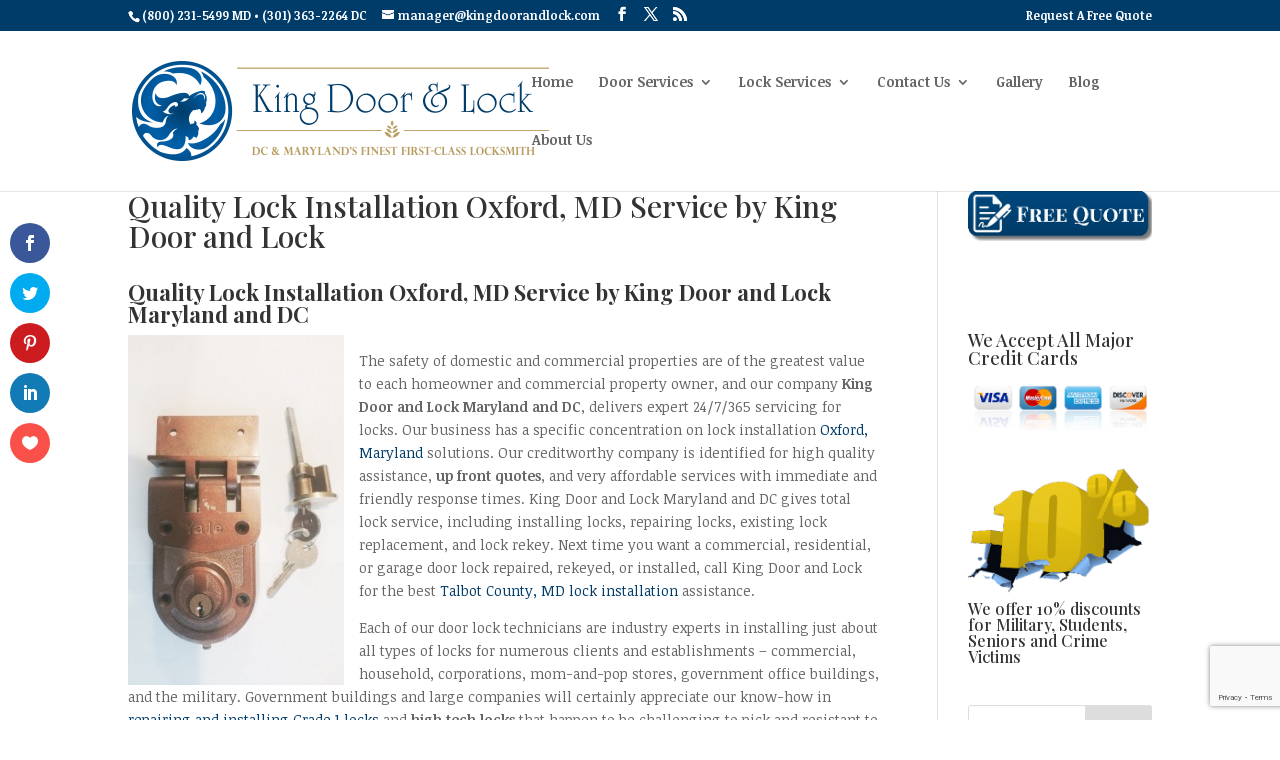

--- FILE ---
content_type: text/html; charset=utf-8
request_url: https://www.google.com/recaptcha/api2/anchor?ar=1&k=6LeTD4wUAAAAAM7W_T-Kiru9aobq6mqqu0fmomGq&co=aHR0cHM6Ly9raW5nZG9vcmFuZGxvY2suY29tOjQ0Mw..&hl=en&v=9TiwnJFHeuIw_s0wSd3fiKfN&size=invisible&anchor-ms=20000&execute-ms=30000&cb=prmjpzbyhhpv
body_size: 48514
content:
<!DOCTYPE HTML><html dir="ltr" lang="en"><head><meta http-equiv="Content-Type" content="text/html; charset=UTF-8">
<meta http-equiv="X-UA-Compatible" content="IE=edge">
<title>reCAPTCHA</title>
<style type="text/css">
/* cyrillic-ext */
@font-face {
  font-family: 'Roboto';
  font-style: normal;
  font-weight: 400;
  font-stretch: 100%;
  src: url(//fonts.gstatic.com/s/roboto/v48/KFO7CnqEu92Fr1ME7kSn66aGLdTylUAMa3GUBHMdazTgWw.woff2) format('woff2');
  unicode-range: U+0460-052F, U+1C80-1C8A, U+20B4, U+2DE0-2DFF, U+A640-A69F, U+FE2E-FE2F;
}
/* cyrillic */
@font-face {
  font-family: 'Roboto';
  font-style: normal;
  font-weight: 400;
  font-stretch: 100%;
  src: url(//fonts.gstatic.com/s/roboto/v48/KFO7CnqEu92Fr1ME7kSn66aGLdTylUAMa3iUBHMdazTgWw.woff2) format('woff2');
  unicode-range: U+0301, U+0400-045F, U+0490-0491, U+04B0-04B1, U+2116;
}
/* greek-ext */
@font-face {
  font-family: 'Roboto';
  font-style: normal;
  font-weight: 400;
  font-stretch: 100%;
  src: url(//fonts.gstatic.com/s/roboto/v48/KFO7CnqEu92Fr1ME7kSn66aGLdTylUAMa3CUBHMdazTgWw.woff2) format('woff2');
  unicode-range: U+1F00-1FFF;
}
/* greek */
@font-face {
  font-family: 'Roboto';
  font-style: normal;
  font-weight: 400;
  font-stretch: 100%;
  src: url(//fonts.gstatic.com/s/roboto/v48/KFO7CnqEu92Fr1ME7kSn66aGLdTylUAMa3-UBHMdazTgWw.woff2) format('woff2');
  unicode-range: U+0370-0377, U+037A-037F, U+0384-038A, U+038C, U+038E-03A1, U+03A3-03FF;
}
/* math */
@font-face {
  font-family: 'Roboto';
  font-style: normal;
  font-weight: 400;
  font-stretch: 100%;
  src: url(//fonts.gstatic.com/s/roboto/v48/KFO7CnqEu92Fr1ME7kSn66aGLdTylUAMawCUBHMdazTgWw.woff2) format('woff2');
  unicode-range: U+0302-0303, U+0305, U+0307-0308, U+0310, U+0312, U+0315, U+031A, U+0326-0327, U+032C, U+032F-0330, U+0332-0333, U+0338, U+033A, U+0346, U+034D, U+0391-03A1, U+03A3-03A9, U+03B1-03C9, U+03D1, U+03D5-03D6, U+03F0-03F1, U+03F4-03F5, U+2016-2017, U+2034-2038, U+203C, U+2040, U+2043, U+2047, U+2050, U+2057, U+205F, U+2070-2071, U+2074-208E, U+2090-209C, U+20D0-20DC, U+20E1, U+20E5-20EF, U+2100-2112, U+2114-2115, U+2117-2121, U+2123-214F, U+2190, U+2192, U+2194-21AE, U+21B0-21E5, U+21F1-21F2, U+21F4-2211, U+2213-2214, U+2216-22FF, U+2308-230B, U+2310, U+2319, U+231C-2321, U+2336-237A, U+237C, U+2395, U+239B-23B7, U+23D0, U+23DC-23E1, U+2474-2475, U+25AF, U+25B3, U+25B7, U+25BD, U+25C1, U+25CA, U+25CC, U+25FB, U+266D-266F, U+27C0-27FF, U+2900-2AFF, U+2B0E-2B11, U+2B30-2B4C, U+2BFE, U+3030, U+FF5B, U+FF5D, U+1D400-1D7FF, U+1EE00-1EEFF;
}
/* symbols */
@font-face {
  font-family: 'Roboto';
  font-style: normal;
  font-weight: 400;
  font-stretch: 100%;
  src: url(//fonts.gstatic.com/s/roboto/v48/KFO7CnqEu92Fr1ME7kSn66aGLdTylUAMaxKUBHMdazTgWw.woff2) format('woff2');
  unicode-range: U+0001-000C, U+000E-001F, U+007F-009F, U+20DD-20E0, U+20E2-20E4, U+2150-218F, U+2190, U+2192, U+2194-2199, U+21AF, U+21E6-21F0, U+21F3, U+2218-2219, U+2299, U+22C4-22C6, U+2300-243F, U+2440-244A, U+2460-24FF, U+25A0-27BF, U+2800-28FF, U+2921-2922, U+2981, U+29BF, U+29EB, U+2B00-2BFF, U+4DC0-4DFF, U+FFF9-FFFB, U+10140-1018E, U+10190-1019C, U+101A0, U+101D0-101FD, U+102E0-102FB, U+10E60-10E7E, U+1D2C0-1D2D3, U+1D2E0-1D37F, U+1F000-1F0FF, U+1F100-1F1AD, U+1F1E6-1F1FF, U+1F30D-1F30F, U+1F315, U+1F31C, U+1F31E, U+1F320-1F32C, U+1F336, U+1F378, U+1F37D, U+1F382, U+1F393-1F39F, U+1F3A7-1F3A8, U+1F3AC-1F3AF, U+1F3C2, U+1F3C4-1F3C6, U+1F3CA-1F3CE, U+1F3D4-1F3E0, U+1F3ED, U+1F3F1-1F3F3, U+1F3F5-1F3F7, U+1F408, U+1F415, U+1F41F, U+1F426, U+1F43F, U+1F441-1F442, U+1F444, U+1F446-1F449, U+1F44C-1F44E, U+1F453, U+1F46A, U+1F47D, U+1F4A3, U+1F4B0, U+1F4B3, U+1F4B9, U+1F4BB, U+1F4BF, U+1F4C8-1F4CB, U+1F4D6, U+1F4DA, U+1F4DF, U+1F4E3-1F4E6, U+1F4EA-1F4ED, U+1F4F7, U+1F4F9-1F4FB, U+1F4FD-1F4FE, U+1F503, U+1F507-1F50B, U+1F50D, U+1F512-1F513, U+1F53E-1F54A, U+1F54F-1F5FA, U+1F610, U+1F650-1F67F, U+1F687, U+1F68D, U+1F691, U+1F694, U+1F698, U+1F6AD, U+1F6B2, U+1F6B9-1F6BA, U+1F6BC, U+1F6C6-1F6CF, U+1F6D3-1F6D7, U+1F6E0-1F6EA, U+1F6F0-1F6F3, U+1F6F7-1F6FC, U+1F700-1F7FF, U+1F800-1F80B, U+1F810-1F847, U+1F850-1F859, U+1F860-1F887, U+1F890-1F8AD, U+1F8B0-1F8BB, U+1F8C0-1F8C1, U+1F900-1F90B, U+1F93B, U+1F946, U+1F984, U+1F996, U+1F9E9, U+1FA00-1FA6F, U+1FA70-1FA7C, U+1FA80-1FA89, U+1FA8F-1FAC6, U+1FACE-1FADC, U+1FADF-1FAE9, U+1FAF0-1FAF8, U+1FB00-1FBFF;
}
/* vietnamese */
@font-face {
  font-family: 'Roboto';
  font-style: normal;
  font-weight: 400;
  font-stretch: 100%;
  src: url(//fonts.gstatic.com/s/roboto/v48/KFO7CnqEu92Fr1ME7kSn66aGLdTylUAMa3OUBHMdazTgWw.woff2) format('woff2');
  unicode-range: U+0102-0103, U+0110-0111, U+0128-0129, U+0168-0169, U+01A0-01A1, U+01AF-01B0, U+0300-0301, U+0303-0304, U+0308-0309, U+0323, U+0329, U+1EA0-1EF9, U+20AB;
}
/* latin-ext */
@font-face {
  font-family: 'Roboto';
  font-style: normal;
  font-weight: 400;
  font-stretch: 100%;
  src: url(//fonts.gstatic.com/s/roboto/v48/KFO7CnqEu92Fr1ME7kSn66aGLdTylUAMa3KUBHMdazTgWw.woff2) format('woff2');
  unicode-range: U+0100-02BA, U+02BD-02C5, U+02C7-02CC, U+02CE-02D7, U+02DD-02FF, U+0304, U+0308, U+0329, U+1D00-1DBF, U+1E00-1E9F, U+1EF2-1EFF, U+2020, U+20A0-20AB, U+20AD-20C0, U+2113, U+2C60-2C7F, U+A720-A7FF;
}
/* latin */
@font-face {
  font-family: 'Roboto';
  font-style: normal;
  font-weight: 400;
  font-stretch: 100%;
  src: url(//fonts.gstatic.com/s/roboto/v48/KFO7CnqEu92Fr1ME7kSn66aGLdTylUAMa3yUBHMdazQ.woff2) format('woff2');
  unicode-range: U+0000-00FF, U+0131, U+0152-0153, U+02BB-02BC, U+02C6, U+02DA, U+02DC, U+0304, U+0308, U+0329, U+2000-206F, U+20AC, U+2122, U+2191, U+2193, U+2212, U+2215, U+FEFF, U+FFFD;
}
/* cyrillic-ext */
@font-face {
  font-family: 'Roboto';
  font-style: normal;
  font-weight: 500;
  font-stretch: 100%;
  src: url(//fonts.gstatic.com/s/roboto/v48/KFO7CnqEu92Fr1ME7kSn66aGLdTylUAMa3GUBHMdazTgWw.woff2) format('woff2');
  unicode-range: U+0460-052F, U+1C80-1C8A, U+20B4, U+2DE0-2DFF, U+A640-A69F, U+FE2E-FE2F;
}
/* cyrillic */
@font-face {
  font-family: 'Roboto';
  font-style: normal;
  font-weight: 500;
  font-stretch: 100%;
  src: url(//fonts.gstatic.com/s/roboto/v48/KFO7CnqEu92Fr1ME7kSn66aGLdTylUAMa3iUBHMdazTgWw.woff2) format('woff2');
  unicode-range: U+0301, U+0400-045F, U+0490-0491, U+04B0-04B1, U+2116;
}
/* greek-ext */
@font-face {
  font-family: 'Roboto';
  font-style: normal;
  font-weight: 500;
  font-stretch: 100%;
  src: url(//fonts.gstatic.com/s/roboto/v48/KFO7CnqEu92Fr1ME7kSn66aGLdTylUAMa3CUBHMdazTgWw.woff2) format('woff2');
  unicode-range: U+1F00-1FFF;
}
/* greek */
@font-face {
  font-family: 'Roboto';
  font-style: normal;
  font-weight: 500;
  font-stretch: 100%;
  src: url(//fonts.gstatic.com/s/roboto/v48/KFO7CnqEu92Fr1ME7kSn66aGLdTylUAMa3-UBHMdazTgWw.woff2) format('woff2');
  unicode-range: U+0370-0377, U+037A-037F, U+0384-038A, U+038C, U+038E-03A1, U+03A3-03FF;
}
/* math */
@font-face {
  font-family: 'Roboto';
  font-style: normal;
  font-weight: 500;
  font-stretch: 100%;
  src: url(//fonts.gstatic.com/s/roboto/v48/KFO7CnqEu92Fr1ME7kSn66aGLdTylUAMawCUBHMdazTgWw.woff2) format('woff2');
  unicode-range: U+0302-0303, U+0305, U+0307-0308, U+0310, U+0312, U+0315, U+031A, U+0326-0327, U+032C, U+032F-0330, U+0332-0333, U+0338, U+033A, U+0346, U+034D, U+0391-03A1, U+03A3-03A9, U+03B1-03C9, U+03D1, U+03D5-03D6, U+03F0-03F1, U+03F4-03F5, U+2016-2017, U+2034-2038, U+203C, U+2040, U+2043, U+2047, U+2050, U+2057, U+205F, U+2070-2071, U+2074-208E, U+2090-209C, U+20D0-20DC, U+20E1, U+20E5-20EF, U+2100-2112, U+2114-2115, U+2117-2121, U+2123-214F, U+2190, U+2192, U+2194-21AE, U+21B0-21E5, U+21F1-21F2, U+21F4-2211, U+2213-2214, U+2216-22FF, U+2308-230B, U+2310, U+2319, U+231C-2321, U+2336-237A, U+237C, U+2395, U+239B-23B7, U+23D0, U+23DC-23E1, U+2474-2475, U+25AF, U+25B3, U+25B7, U+25BD, U+25C1, U+25CA, U+25CC, U+25FB, U+266D-266F, U+27C0-27FF, U+2900-2AFF, U+2B0E-2B11, U+2B30-2B4C, U+2BFE, U+3030, U+FF5B, U+FF5D, U+1D400-1D7FF, U+1EE00-1EEFF;
}
/* symbols */
@font-face {
  font-family: 'Roboto';
  font-style: normal;
  font-weight: 500;
  font-stretch: 100%;
  src: url(//fonts.gstatic.com/s/roboto/v48/KFO7CnqEu92Fr1ME7kSn66aGLdTylUAMaxKUBHMdazTgWw.woff2) format('woff2');
  unicode-range: U+0001-000C, U+000E-001F, U+007F-009F, U+20DD-20E0, U+20E2-20E4, U+2150-218F, U+2190, U+2192, U+2194-2199, U+21AF, U+21E6-21F0, U+21F3, U+2218-2219, U+2299, U+22C4-22C6, U+2300-243F, U+2440-244A, U+2460-24FF, U+25A0-27BF, U+2800-28FF, U+2921-2922, U+2981, U+29BF, U+29EB, U+2B00-2BFF, U+4DC0-4DFF, U+FFF9-FFFB, U+10140-1018E, U+10190-1019C, U+101A0, U+101D0-101FD, U+102E0-102FB, U+10E60-10E7E, U+1D2C0-1D2D3, U+1D2E0-1D37F, U+1F000-1F0FF, U+1F100-1F1AD, U+1F1E6-1F1FF, U+1F30D-1F30F, U+1F315, U+1F31C, U+1F31E, U+1F320-1F32C, U+1F336, U+1F378, U+1F37D, U+1F382, U+1F393-1F39F, U+1F3A7-1F3A8, U+1F3AC-1F3AF, U+1F3C2, U+1F3C4-1F3C6, U+1F3CA-1F3CE, U+1F3D4-1F3E0, U+1F3ED, U+1F3F1-1F3F3, U+1F3F5-1F3F7, U+1F408, U+1F415, U+1F41F, U+1F426, U+1F43F, U+1F441-1F442, U+1F444, U+1F446-1F449, U+1F44C-1F44E, U+1F453, U+1F46A, U+1F47D, U+1F4A3, U+1F4B0, U+1F4B3, U+1F4B9, U+1F4BB, U+1F4BF, U+1F4C8-1F4CB, U+1F4D6, U+1F4DA, U+1F4DF, U+1F4E3-1F4E6, U+1F4EA-1F4ED, U+1F4F7, U+1F4F9-1F4FB, U+1F4FD-1F4FE, U+1F503, U+1F507-1F50B, U+1F50D, U+1F512-1F513, U+1F53E-1F54A, U+1F54F-1F5FA, U+1F610, U+1F650-1F67F, U+1F687, U+1F68D, U+1F691, U+1F694, U+1F698, U+1F6AD, U+1F6B2, U+1F6B9-1F6BA, U+1F6BC, U+1F6C6-1F6CF, U+1F6D3-1F6D7, U+1F6E0-1F6EA, U+1F6F0-1F6F3, U+1F6F7-1F6FC, U+1F700-1F7FF, U+1F800-1F80B, U+1F810-1F847, U+1F850-1F859, U+1F860-1F887, U+1F890-1F8AD, U+1F8B0-1F8BB, U+1F8C0-1F8C1, U+1F900-1F90B, U+1F93B, U+1F946, U+1F984, U+1F996, U+1F9E9, U+1FA00-1FA6F, U+1FA70-1FA7C, U+1FA80-1FA89, U+1FA8F-1FAC6, U+1FACE-1FADC, U+1FADF-1FAE9, U+1FAF0-1FAF8, U+1FB00-1FBFF;
}
/* vietnamese */
@font-face {
  font-family: 'Roboto';
  font-style: normal;
  font-weight: 500;
  font-stretch: 100%;
  src: url(//fonts.gstatic.com/s/roboto/v48/KFO7CnqEu92Fr1ME7kSn66aGLdTylUAMa3OUBHMdazTgWw.woff2) format('woff2');
  unicode-range: U+0102-0103, U+0110-0111, U+0128-0129, U+0168-0169, U+01A0-01A1, U+01AF-01B0, U+0300-0301, U+0303-0304, U+0308-0309, U+0323, U+0329, U+1EA0-1EF9, U+20AB;
}
/* latin-ext */
@font-face {
  font-family: 'Roboto';
  font-style: normal;
  font-weight: 500;
  font-stretch: 100%;
  src: url(//fonts.gstatic.com/s/roboto/v48/KFO7CnqEu92Fr1ME7kSn66aGLdTylUAMa3KUBHMdazTgWw.woff2) format('woff2');
  unicode-range: U+0100-02BA, U+02BD-02C5, U+02C7-02CC, U+02CE-02D7, U+02DD-02FF, U+0304, U+0308, U+0329, U+1D00-1DBF, U+1E00-1E9F, U+1EF2-1EFF, U+2020, U+20A0-20AB, U+20AD-20C0, U+2113, U+2C60-2C7F, U+A720-A7FF;
}
/* latin */
@font-face {
  font-family: 'Roboto';
  font-style: normal;
  font-weight: 500;
  font-stretch: 100%;
  src: url(//fonts.gstatic.com/s/roboto/v48/KFO7CnqEu92Fr1ME7kSn66aGLdTylUAMa3yUBHMdazQ.woff2) format('woff2');
  unicode-range: U+0000-00FF, U+0131, U+0152-0153, U+02BB-02BC, U+02C6, U+02DA, U+02DC, U+0304, U+0308, U+0329, U+2000-206F, U+20AC, U+2122, U+2191, U+2193, U+2212, U+2215, U+FEFF, U+FFFD;
}
/* cyrillic-ext */
@font-face {
  font-family: 'Roboto';
  font-style: normal;
  font-weight: 900;
  font-stretch: 100%;
  src: url(//fonts.gstatic.com/s/roboto/v48/KFO7CnqEu92Fr1ME7kSn66aGLdTylUAMa3GUBHMdazTgWw.woff2) format('woff2');
  unicode-range: U+0460-052F, U+1C80-1C8A, U+20B4, U+2DE0-2DFF, U+A640-A69F, U+FE2E-FE2F;
}
/* cyrillic */
@font-face {
  font-family: 'Roboto';
  font-style: normal;
  font-weight: 900;
  font-stretch: 100%;
  src: url(//fonts.gstatic.com/s/roboto/v48/KFO7CnqEu92Fr1ME7kSn66aGLdTylUAMa3iUBHMdazTgWw.woff2) format('woff2');
  unicode-range: U+0301, U+0400-045F, U+0490-0491, U+04B0-04B1, U+2116;
}
/* greek-ext */
@font-face {
  font-family: 'Roboto';
  font-style: normal;
  font-weight: 900;
  font-stretch: 100%;
  src: url(//fonts.gstatic.com/s/roboto/v48/KFO7CnqEu92Fr1ME7kSn66aGLdTylUAMa3CUBHMdazTgWw.woff2) format('woff2');
  unicode-range: U+1F00-1FFF;
}
/* greek */
@font-face {
  font-family: 'Roboto';
  font-style: normal;
  font-weight: 900;
  font-stretch: 100%;
  src: url(//fonts.gstatic.com/s/roboto/v48/KFO7CnqEu92Fr1ME7kSn66aGLdTylUAMa3-UBHMdazTgWw.woff2) format('woff2');
  unicode-range: U+0370-0377, U+037A-037F, U+0384-038A, U+038C, U+038E-03A1, U+03A3-03FF;
}
/* math */
@font-face {
  font-family: 'Roboto';
  font-style: normal;
  font-weight: 900;
  font-stretch: 100%;
  src: url(//fonts.gstatic.com/s/roboto/v48/KFO7CnqEu92Fr1ME7kSn66aGLdTylUAMawCUBHMdazTgWw.woff2) format('woff2');
  unicode-range: U+0302-0303, U+0305, U+0307-0308, U+0310, U+0312, U+0315, U+031A, U+0326-0327, U+032C, U+032F-0330, U+0332-0333, U+0338, U+033A, U+0346, U+034D, U+0391-03A1, U+03A3-03A9, U+03B1-03C9, U+03D1, U+03D5-03D6, U+03F0-03F1, U+03F4-03F5, U+2016-2017, U+2034-2038, U+203C, U+2040, U+2043, U+2047, U+2050, U+2057, U+205F, U+2070-2071, U+2074-208E, U+2090-209C, U+20D0-20DC, U+20E1, U+20E5-20EF, U+2100-2112, U+2114-2115, U+2117-2121, U+2123-214F, U+2190, U+2192, U+2194-21AE, U+21B0-21E5, U+21F1-21F2, U+21F4-2211, U+2213-2214, U+2216-22FF, U+2308-230B, U+2310, U+2319, U+231C-2321, U+2336-237A, U+237C, U+2395, U+239B-23B7, U+23D0, U+23DC-23E1, U+2474-2475, U+25AF, U+25B3, U+25B7, U+25BD, U+25C1, U+25CA, U+25CC, U+25FB, U+266D-266F, U+27C0-27FF, U+2900-2AFF, U+2B0E-2B11, U+2B30-2B4C, U+2BFE, U+3030, U+FF5B, U+FF5D, U+1D400-1D7FF, U+1EE00-1EEFF;
}
/* symbols */
@font-face {
  font-family: 'Roboto';
  font-style: normal;
  font-weight: 900;
  font-stretch: 100%;
  src: url(//fonts.gstatic.com/s/roboto/v48/KFO7CnqEu92Fr1ME7kSn66aGLdTylUAMaxKUBHMdazTgWw.woff2) format('woff2');
  unicode-range: U+0001-000C, U+000E-001F, U+007F-009F, U+20DD-20E0, U+20E2-20E4, U+2150-218F, U+2190, U+2192, U+2194-2199, U+21AF, U+21E6-21F0, U+21F3, U+2218-2219, U+2299, U+22C4-22C6, U+2300-243F, U+2440-244A, U+2460-24FF, U+25A0-27BF, U+2800-28FF, U+2921-2922, U+2981, U+29BF, U+29EB, U+2B00-2BFF, U+4DC0-4DFF, U+FFF9-FFFB, U+10140-1018E, U+10190-1019C, U+101A0, U+101D0-101FD, U+102E0-102FB, U+10E60-10E7E, U+1D2C0-1D2D3, U+1D2E0-1D37F, U+1F000-1F0FF, U+1F100-1F1AD, U+1F1E6-1F1FF, U+1F30D-1F30F, U+1F315, U+1F31C, U+1F31E, U+1F320-1F32C, U+1F336, U+1F378, U+1F37D, U+1F382, U+1F393-1F39F, U+1F3A7-1F3A8, U+1F3AC-1F3AF, U+1F3C2, U+1F3C4-1F3C6, U+1F3CA-1F3CE, U+1F3D4-1F3E0, U+1F3ED, U+1F3F1-1F3F3, U+1F3F5-1F3F7, U+1F408, U+1F415, U+1F41F, U+1F426, U+1F43F, U+1F441-1F442, U+1F444, U+1F446-1F449, U+1F44C-1F44E, U+1F453, U+1F46A, U+1F47D, U+1F4A3, U+1F4B0, U+1F4B3, U+1F4B9, U+1F4BB, U+1F4BF, U+1F4C8-1F4CB, U+1F4D6, U+1F4DA, U+1F4DF, U+1F4E3-1F4E6, U+1F4EA-1F4ED, U+1F4F7, U+1F4F9-1F4FB, U+1F4FD-1F4FE, U+1F503, U+1F507-1F50B, U+1F50D, U+1F512-1F513, U+1F53E-1F54A, U+1F54F-1F5FA, U+1F610, U+1F650-1F67F, U+1F687, U+1F68D, U+1F691, U+1F694, U+1F698, U+1F6AD, U+1F6B2, U+1F6B9-1F6BA, U+1F6BC, U+1F6C6-1F6CF, U+1F6D3-1F6D7, U+1F6E0-1F6EA, U+1F6F0-1F6F3, U+1F6F7-1F6FC, U+1F700-1F7FF, U+1F800-1F80B, U+1F810-1F847, U+1F850-1F859, U+1F860-1F887, U+1F890-1F8AD, U+1F8B0-1F8BB, U+1F8C0-1F8C1, U+1F900-1F90B, U+1F93B, U+1F946, U+1F984, U+1F996, U+1F9E9, U+1FA00-1FA6F, U+1FA70-1FA7C, U+1FA80-1FA89, U+1FA8F-1FAC6, U+1FACE-1FADC, U+1FADF-1FAE9, U+1FAF0-1FAF8, U+1FB00-1FBFF;
}
/* vietnamese */
@font-face {
  font-family: 'Roboto';
  font-style: normal;
  font-weight: 900;
  font-stretch: 100%;
  src: url(//fonts.gstatic.com/s/roboto/v48/KFO7CnqEu92Fr1ME7kSn66aGLdTylUAMa3OUBHMdazTgWw.woff2) format('woff2');
  unicode-range: U+0102-0103, U+0110-0111, U+0128-0129, U+0168-0169, U+01A0-01A1, U+01AF-01B0, U+0300-0301, U+0303-0304, U+0308-0309, U+0323, U+0329, U+1EA0-1EF9, U+20AB;
}
/* latin-ext */
@font-face {
  font-family: 'Roboto';
  font-style: normal;
  font-weight: 900;
  font-stretch: 100%;
  src: url(//fonts.gstatic.com/s/roboto/v48/KFO7CnqEu92Fr1ME7kSn66aGLdTylUAMa3KUBHMdazTgWw.woff2) format('woff2');
  unicode-range: U+0100-02BA, U+02BD-02C5, U+02C7-02CC, U+02CE-02D7, U+02DD-02FF, U+0304, U+0308, U+0329, U+1D00-1DBF, U+1E00-1E9F, U+1EF2-1EFF, U+2020, U+20A0-20AB, U+20AD-20C0, U+2113, U+2C60-2C7F, U+A720-A7FF;
}
/* latin */
@font-face {
  font-family: 'Roboto';
  font-style: normal;
  font-weight: 900;
  font-stretch: 100%;
  src: url(//fonts.gstatic.com/s/roboto/v48/KFO7CnqEu92Fr1ME7kSn66aGLdTylUAMa3yUBHMdazQ.woff2) format('woff2');
  unicode-range: U+0000-00FF, U+0131, U+0152-0153, U+02BB-02BC, U+02C6, U+02DA, U+02DC, U+0304, U+0308, U+0329, U+2000-206F, U+20AC, U+2122, U+2191, U+2193, U+2212, U+2215, U+FEFF, U+FFFD;
}

</style>
<link rel="stylesheet" type="text/css" href="https://www.gstatic.com/recaptcha/releases/9TiwnJFHeuIw_s0wSd3fiKfN/styles__ltr.css">
<script nonce="69X-YmV_IsW5Vz17I924eg" type="text/javascript">window['__recaptcha_api'] = 'https://www.google.com/recaptcha/api2/';</script>
<script type="text/javascript" src="https://www.gstatic.com/recaptcha/releases/9TiwnJFHeuIw_s0wSd3fiKfN/recaptcha__en.js" nonce="69X-YmV_IsW5Vz17I924eg">
      
    </script></head>
<body><div id="rc-anchor-alert" class="rc-anchor-alert"></div>
<input type="hidden" id="recaptcha-token" value="[base64]">
<script type="text/javascript" nonce="69X-YmV_IsW5Vz17I924eg">
      recaptcha.anchor.Main.init("[\x22ainput\x22,[\x22bgdata\x22,\x22\x22,\[base64]/[base64]/[base64]/[base64]/[base64]/[base64]/[base64]/[base64]/[base64]/[base64]\\u003d\x22,\[base64]\x22,\x22SsOZM8Oow6vDosOxJcOrw6gbIMOSwp8AwohowrfCvMKpOsKvwonDj8KOFsObw5/DoMOMw4fDukLDjzdqw5dKNcKPwpPCpMKRbMKZw5fDu8OyFBwgw6/[base64]/[base64]/DqMKowr/CkcOlOSjCvMKDw7vDtGYFwoDCoWHDn8OOa8KHwrLCrsK6Zz/DuXnCucKyBsK2wrzCqF1Sw6LCs8OCw7NrD8KqNV/CusKeRUN7w4rChAZIT8OKwoFWXMKkw6ZYwpw9w5YSwoMnasKvw4LCgsKPwrrDpcKlME3DkGbDjUHCrxVRwqDCgCk6acKsw6F6bcKcDT8pDi5SBMOFwqLDmsK2w4TCj8KwWsOUL30xCsKWeHsswr/DnsOcw7zCkMOnw7w8w7BfJsOmwofDjgnDtmcQw7Fpw71RwqvCtX8eAXNBwp5Vw43Cu8KEZWgcaMO2w6E6BGBUwpVhw5UCM0k2wqHCnk/Dp3gqV8KGUy3CqsO1C1BiPkzDqcOKwqvCtQoUXsOpw7rCtzFpMUnDqyrDsW8rwptpMsKRw7HClcKLCRIiw5LCoyrCpAN0wqgxw4LCul4qfhcXwrzCgMK4EMK4EjfCskTDjsKowpDDpn5LcsK+dXzDhATCqcO9woFwWD/CjsKJcxQ1OxTDl8OLwpJ3w4LDq8OZw7TCvcO9wpnCuiPClG0tD1lhw67Cq8ODCy3Dj8Obwot9wpfDpMO/wpDCgsOgw7bCo8OnwpDCtcKRGMO0V8KrwpzCsGlkw77CqxEudsOsGB02G8OQw59cwqpaw5fDssO3GVp2wpcGdsOZwr92w6TCoWHCuWLCpUIEwpnCiHZdw5leEGPCrV3Dt8OXIcOLeSAxd8KeX8OvPUDDuA/[base64]/Djh3Cj8KmYSrCtMKgwp/ClcOXb8O5WsOVJ8KUaTLDscK6bDsywrF7bcOIw7cgw5vCrMKDLCdFwrtiQcKiV8KcHyTDiWXDrMK3BsO5asOzBcKIQyIRw64jw5gEwqZVIcOUw7vCrRnDg8Ocw6zCkcO4w57Cu8Kewq/CmMOmw7DDmjVkVlNidsKjwpw6VXLDhxDDjyrCgcK9G8KowqcMRsKoAMKtd8KNYkFjLcOwIlJsLAbCinjCpxJucMOSw7rDqMKtw40IPy/Dq3IFw7PChxvCswMPwrjDrsOZIWHDiBDCtsOkKjTDiUjCk8OodMO7AcK3w5/DiMKewpc7w5HCh8OPfwrDp2PCmzjCkBd8w5TDmUsoeHELJcOqXcK5w5fDksOVHsOMwrtHN8OSwpXChcKRw4XDusKQwpfCshHCnRTCkGt8JxbDtXHCm0rCjMKnKsKyX0QhDVvCncOJP1HDscOlw7LDlsO/KwQZwoHClibDjcKqw5h3w7ofLMKpFsKRQsKWEwTDsk3CmMO0En1Nw4Jfwp5ewprDj34/TWk/McOkw4d7SBfChcKmXMKwMcKBw7Bqw4nDigHCr2vCrx3DvsKlLcKiB1xYNBlsQMK1E8OVNMO7FEoRw6PCuVnDn8O6ZMOXwpnCg8OlwpxyasKJwqfChQrCgcKjwonCswNdwoV+w53ChMKHw5zCv0/DsRkfwpvCrcKkw5wqwqbDnRg4woXCv1dsOcOpH8OJw4dCw6ZAw6jCnsOsPBZaw59xw73Cj3HDtm3Dh3fCjFp/w49UfMK8dEXDujY3V18uaMKkwpLCvBBDw7zDjMOOw7rDsXZoEGAyw4/DjEjDs0oJPCh5BMKHwowSXMO6w4TDsSEwGsOlwpnCjsO/T8O/[base64]/DvULDnjzDunU0w7/Cvn/Cnj/DrcKNTmYpw7bDliTDk3rClsOxZBoMUsKSw5l8KzrDssKgw6/Ci8KIU8ObwrUcWykYYAfCoCLCvMOkPMKydn7CkHFIbsKpwpVrw7RbwqvCpsKtwr3ChcKZD8OwYBPDpcOqwqnCvx1BwpAvRMKLw5NXQsORMFPDknLCnzIZIcKQW1/DnMKQwprCoB3DvwnCuMKJZzJ3wr7CvH/CjmDCq2NvaMKlG8KoP2HDkcK+woDDnMKhVxLCl0wkJcKTSMKWw45Pwq/[base64]/CknvDvHDCpgrDhHLDoQDChBcnc19TwrvCrAjDtsKBJBw/dy/DgcKlRCPDjR3DtBLCo8ORw6zDh8KNIkfDlBUCwoNjw6VVwpJ6w79sU8OWUWIpNg/Cl8KswrQkw6s8L8KUwqwDw7fCsW3CicKvKsKHw6/[base64]/InDDgsKQTi/DuV0WwqHCmTPCqE7DlywnwqPDmQ7DowFlBWdww5fCjSHCgMKxcAxyY8O2AFbCh8Oiw6XDrhXCssKpXmF5w4dgwqJ/[base64]/Cu8KOWsKOw7jDkEoYCAMffsOGYFQtA8KmRMOEGnUowrnCrcOjMcKWR0xjwpfCgUtTwrBYGsOvwp/Cg1lyw7soEcOyw7DCncOpwo/CqcKzAcObWEcVUnXDvMOLw4wswr1VVlMzw6zDhlTDvMKWwozCqMKxwqrClsOtwpwOWcKjZQDCqxXDt8OZwpxoO8KKC3fCgDLDr8O6w5/DjMKjWTrCiMKBDiTCo3BWbMOywrHDr8Kpw6gJH2NFbgnCisKZw798csKjBRfDgsOhbF7CgcOfw796bsK0HsKgX8K6O8KNwohxwoDCpiY1wqFdw5/DjhNYwoDCrGRZwobDhnoEKsOxwq12w5HDtEvClgUAw6PCgsOcw7HCncKaw59aBy9nXEPCpDtXVcKIVXzDnsK+bipyQMKfwqYcU30/asO6w6XDsQfCoMOoScOYfsOuDMK/[base64]/DiGnDhggzXTkSRQ8LVMK0wrNvwpFDNiMCw6LCrxF/w6nDg0BswpMMPlnDllNUwp7CocKcw516KGjCkmXDjcKDOMKnwrHDiWc8P8Onw6fDrMK2JVwZwpTDtcObTcOSwqDDsi/Dll8YcsK/[base64]/bC8nKHk5w67DpjVfXijCkF5hwoXCsMOSw6lOE8ONwpvDkmkwHMKQQDLDllnChVoVwrvCmMK7dzZ9w4PCmDvCu8O7BcK9w6IEwoMDw54pUcOfPcKxw6TDrcKcDA1Ww5bDgMKSw7Y5XcOfw47Cty3Ch8O0w6Q/[base64]/wr19KcOAUnVsJQ/Cp1rCmggzRQIBQDrDi8Kbw4txw6zDo8OIw7Naw7nCrcKbEDd6w6bCmFLCpWhWe8KKIcKFwrTDmcKGwqjCmMOudgzDv8OzJVnDrDpAR1Bpwo9Xwqkiw4/[base64]/CoSJNwps6Pjs9wp3Drz3DpcOEwrTCmMK5EQF6w6XDlcOFw4rCg3rCo3JJwoV0bcOLdMONwq/[base64]/Cim3Cs8OiSgTDvcODBsKOw6E5TcKlIRHChcKrNz0ZUcKjOCZDw4pmU8KdfjTDjcOCwqvClhZWWMKUAk89wrwww4jCi8OCAcKHY8OXw6p4wqPDgMK9w4/Donk9L8OMwqoAwpHDt0UMw63DjD/CksKrwo4mw5XDuQTDsX9Hw6lyCsKPw5XCiVHDvMK4wq/DvcKdw6RODcOQw5NiE8O/b8OwQ8K3wqPDqQldw65XfWAqFkQETizDhMKJLwjCs8O3ZMOnw7fCsB/DkcKsfxIpHsO5QT0PTsOHNizDnwAbbMKQwonDqMOpdlfDgl3DksOhw5vCjcK3d8KAw5jChDrCr8KAwr1mwpkJDA7DnBEUwr11woxTIVtow6TCksKvNMOOf3zDoWQgwqvDrMOxw5zDjWVowrHDksKkcsOALwxRZUTDuV9RPsKmwr/[base64]/b8K5FMOhwp3ClAtFwrdZecOsL8KSw41Rw7t+V8ORYsKiV8OfLcKow6ECP0nCnELCtcOJw7nDq8ONQcKhw73DjcKjw5BjNcKVFcOiw4sCwr9qw5B2wpF8woHDjsKuw53DtWNaQsKXD8Kvw4BQwqLCosKhw7UTCn59w4DCthtoHw/CnGMpHsKcw60bwrrCry9YwrrDiADDkcO0wrTDr8Oaw5DCvcKXwoVKR8O7KiDCs8OUQcK2YcKZwpQsw6bDpVs+wobDjixww6/[base64]/PgE+woHDkx3CmsKvw7kXw77DsQXDlSF7Rg/DkgrDuFwFb3DDgmjDjcKsworCjMOWw6tOa8K5asOHw4DCjnvCnQ3DmTbDpkfCuWHCi8OSwqB6w5c8w4JITB/DiMO6wqXDsMKCw5/[base64]/DrcKAcU3Dp31WcCPCgXHCnUY1RAQpwowow5jDt8OZwrYOecKzMVIkPsOPJcK7VcK7wp9hwpZQZ8KDI1pJwrnCtcODwrnDlmhXY0/CvjBZfcKsRmnCm1nDkHLCjMOqf8Oaw7/Cj8OQGcOLdkTDmcO2wokmw6gSScKmw5jDvhvDqsKsQAgOwqs5worCgDnDuyfCuTkCwr1LICzCo8OjwrLDscKQTsORwrrCkwzDrRZPSD/[base64]/DmhjCr8O6w53CvcKow51cwrzCp8Obw7vCncK8eTxHT8KVwrxEw5HCsk1GfyPDnRQLDsOCw57DssKcw7QTR8K2FMO3QsK7w6TCiyhAIcOcw6DDrnfCjMOQXAgswqXDlzgEMcOPem/Cn8K9wpQ7wqlHwrHCmhprw4zDmsOvw6bDlmxiwrfDpMORBXpswqPCocOQcsKcwpRLXxR3wpsCwrnDl2kiwrXCnSF9IT3CsQPCqj7DjcKlWsOtwr8cbz3Djz/DmhnCoD3DpEcQwoZgwoxow5nCpQ7DmifCt8OQfC/CtSjDhMKIJcKRZB5UCTzDn1wYwrDClMKxw4zCq8OmwrLDizjCgW/DiWjDojnDlsK+d8KfwpcjwrdmcD5+wq3CiXpsw6Y3HGFjw5NNX8KFDS/CmXtmwpgAacKXEsKqwps/w6/[base64]/w6PCjF0jOsKTFMKmLAHDpMOqQ8Oww4rCtAwdHm5CJGQIGwEQw57Dj2NdOcOMw4fDu8O0w4zDsMO4XsOgwo3DgcOEw4PDrypadMOlRynDlMKAw6g9wr/[base64]/wpNafQY1w74Lw5nDnmHClsOnw7NJKkbCn8KEVl/DniE6w6crNyJ2VT9HwrHCmMOAw4PCncOJwrjDr1DDh0UVM8KnwoVndMOMEmfCvDhAwoPCu8OMwqDDjMKXwq/[base64]/[base64]/AMKSTgELXcKdwrY0YEVJd0nDo8Ojw4U3w6DDjzbDgSQ/KHcjwp1ew7HCscOOwqExw5bDrD7CpsKkG8OPw7vCi8OBVg7CpB3DjMK3wpoTQDUFw6ocwqhSw6XCsXvCrB8XO8KDRGR1w7bCoxPClsK0MsKnKcKqHMKew6zDlMKLw7Y/TDxTw6rCtsO2w4TDkMK8w4l0YsKIC8OMw7Fhw53DjH7CosKVw63Cq3bDlXklGDLDscKuw7AMw63DjVrCvMOYeMKQDsK3w6bDrcK+w696woHCugXCt8Kqw6bCjW7CgMOtDMOJPsOXRkbCh8K7bMK+GG1FwqxDwqXDlVPDjMOrw7FOwqMqXE50w6zDjsO6wrzDo8O/[base64]/CgQ7DvMKIwrRXcRrCq2PCt8KiXcOsbcOWKMK7w6thCMKCbxAGHyLCsGrDmsOew7ZwCEPDjzltTQlkXTQyOsO6wobDq8O0XsOKTWEbKmrCqcOFUMO3WMKiwro2WMOtw7doGsKmwqoLMxpSF3YBbGE7T8OMFlbCv2LCsAsKw6oBwp/[base64]/[base64]/CkplwqdVScKBYsK/NMKTwr57WzDCpHrDhijDmcKJNm/Do8K+woDCjysZwqfCn8OWAw3CuEBKZcKgXgfCmG4tBUhzKcOhB2cfXEfDq07DrA3DmcKxw77Dq8OaWsOHKlPDi8OwbEhQQcKSw4paMCPDm0J0AsKAw7HCqcOYRcOdw53CpHDDgMK3w5UwwoPCunfDncOEwpdKwo8Uw5zCmcKrH8OTw7phwpHCj1bDriA7w5LDox/DpyHDrMO3JsOMQMOLMG49wqlgwpQIwq/CrxdjVFU/wogzcsK/P2AKwoPCuGAMFBbCssO3McKkwr5pw43CqsOdXcOmw4jDssK0YznDmMKJeMO1w7nDti9Xwpwpw4zDgMKVelgrwr7Dpicsw63Dg2jCoVEmDFTCj8KQw73DqicOw47DmMKmdxt/wr3DgxQHworCiUs6w7fCoMKOS8OOwpdHwpMyAsOtGErCr8KSY8KuaCHDhSwSUWddOEzDulV/A1DDi8OYSXAXw4BnwptXBncQIcOswpLCiFbCkcOjQifCuMKkBmUMwrNiwq9vXMKYVMO9wrs9wqDCtMOFw7JfwqNWwp8rHgTDg1PCocKEf0Vfw4bCggrCg8K1wpQZA8O1w6rCkiIOYsODfE/ClsKHQsKOw4Mqw6BXw6VZw6s/FcOxaiARwphKw4LChcODSW81w4PCoW4uAcK8woTCm8Ocw6tJYm3Cm8KJYMO4HWDDmyvDjRrCj8K3Ow/Dqi7ChkzDvMKOwqrCkB0bFn8TcywOZcK5f8Osw6zCrn7DkRUKw4DDiExFPgTDpgXDiMOswrPCmWtCZ8Ogwrcvw7hswqfDgsKYw5wzfsOBAwM7wp1tw6fCjcK7eDIPPSccw6VWwq0DwqXCtGvCo8KwwoQvJMKGworChFLDj0vDusKWcBnDtQU5NDPDgcOCXQIJXC/DnMO1VxFtacO8w7tJHsKaw4LCjgvDjHZ+w6JkOkZ4w5NDWn3DqXvCujTDhcOuw6vCmiYkJUHDsiMew6DCpMK2QEtVHEvDihUwdcK0wrbChkzCsR3CrcOewrbDnx/Cvk3ChsOGwpHDp8KoYcOLwrpqDVYfQUHDkkHCnEZtw4PDgsOiBB8kPMOwwo/DvGXCuihUwp7DjkFdbsK3LVfCqy3CscKADcObPBHDqcK/[base64]/CtzprwpPDj8KXwrFidBtvw7TDjwLCvCl1w6PCiTLDgxMCwpfDhyDDkGkjw6/DvCnDo8Kqc8KvdsOhw7TCsD/DocKMPsOYDi1Xw6vDtzPCi8KywpjChcKLWcOBw5fDqUZFFsKGw6bDusKBDsOYw7TCscOeAMKNwrQkwqJ5bBU4U8OLKMOrwph7wqIhwp57V2hBIGrDuR/Dp8KYwokxw6cLwrHDgX8bDG7CinoNb8OMU3tgXsKkFcKTwrrCl8OBw6LDg08IZMOUwqjDhcK9YgXChTcNwpzDm8OoGcOMD2glw5DDkjwnRgRZw6prwrlELcO+I8KhGhzDvMKseVjDocOQAFbDvcO3EGB/ADQAUsKNwoMAP1N+wqxUCB/[base64]/DhQMowozDgFMJTCYLJMKBAQ9Uw6vCtz3Ck8Kvf8K9wofCn2ZXwpdvflIqUTvChsK8w5FHwpLDtsOCPXZybsKYYV7CkXLDqcK6YkRyO27Cj8O0ABxxejgBw6cEwqfDtjXDqMO+PMO/[base64]/DkMKfwqDDn8KhwpTDulrDqU7Dr8OeeMOMw67DhcKEHcKgwrHCnxhKw7YfH8KjwowswpdIw5fDtsKDMMO3w6Bqw4RYXifDiMKqwoPClEBdwqDDlcKdOMOuwqQFwoHDoi/Du8KAw4zCgsK4cgTDpCjCi8O/w4Y9w7XDmcKfwqhmw6caNHnDuHfCmnPCr8O2GcOyw7QhYkvCtcOhwrQKAhHDtsKiw53DshzChMOrw57DisO9XUR5C8KPGQ3DrMOcwqIeNMKVw71KwrFBw4XCk8OHN0vCucKeQAYvRMOJw65MPXFBNwDDlE/[base64]/Cu8O5wp7Ch8KvHSTDq0TDnsOdKsOyw4Z+U20qKzXDn19Zwp/DiWlyUMK1worCocO6ZiU5woYQwoHDnQ7DvnRWwokPGcOAdB9lw4jDuV/CjxZRfGXChCJEe8KXGMOHwrbDmkspwod6ccOlw7DDi8KcBcKvw5PDl8Knw7ZDw7giSMKiw7/[base64]/BU/CgsOQw447WsKgFS9Qw7cKwrIkwpVCwqHCu3fCvcK2BxM9acOEccO9ecKdfW1WwrjDhG0Bw4g2dzbClsKjwp0cVVdXw6U/wo/CqsKSIsKQOAdpX2HCvMOGU8OdTsKeLH8LRlfCr8KbEsO2w4rDigfDrFFnZUzDkDQ8SVIKwpLDixPDkELCsEPDgMK/wrfDsMOVRcKiK8OSw5VPXVYdZMKAw7HCicKMYsOFMWpKIMO9w59nw5TCsT5IwpDCqMOowqITwqVbw4rCsCzDmWPDuVvCtsKTYMKgbz4ewqfDnH7DojcpeUTCminCqMOiwqTDiMOwQGU/w5jDhMK3MHvClMOmw69kw5BTWMO5L8OSB8OywopPYsOlw7N2woDDr0tIUwNqD8OCw7hEN8KJTjY4PWclTcKKQsO8wq8vw4QnwpJ2Y8OXHsK1FMOEfkDCoBBnw4lnw5XCtcKYQhxQUMKLwr8wb3nDonLCggjDqSJmBnbCsg8dfsKQDcKNaXvClsKjwo/CtkvDkcK2w7ggVmVNwpNcwqDCpFRjw4nDtnwvURTDrMKLLBlaw7Zcwr8kw6/[base64]/wrjCmMOpw4YTw7jDksOywpHCgQPCicOxw5ZgPxnDicOTXUZmEsKMw7M7w7p0GApdw5cuwrJORyvDiBY5FsKND8OpdcK9wpgVw7IuwpXDqkpdYk3DgX8/w65bDQdPEsKZw7XDsAtLeXHCiX3CpsOWLcK4wqPDgcKlaGMtTAkJegnDpzbDrlPDm1xBw7Rmw4lUwpsMTS4fCsKdWhBYw4RNCC7CocKlKVTCrMOWYsOkd8O/wrjCqcKmw5UWw6JhwpU6V8OCc8Kxw6PDgcOZwpIeA8K/[base64]/Csnl+A0NFw6ctwr3CtsO4w5bCrcKzwqfDtMKJXsK2w6DDkAVDYMKOYMOiwrFIw5PCv8KUZHDCtsOnDFPDqcO+VsOKVnxhw67DkSXDqnzCgMKxw6XDpcOmaHRSfcOJwqQgGm5ywq3CtCI/Q8OJw5jCnMK/[base64]/EU7ChFo0PBTCmgbChHFAasOEJ3xdw7/DnAXCvcOPwq4dw6BNwr/DisOyw6hPaWTDhMOuwrbCiU/DocKrccKrw7fDkFjCsH3DlsK9w7fDiWVXNcKZe3jCpxvCrcKqw4LDpEkgKEnDkDPDrcOnC8K8w5/DvSrCgm/CmANLw4PCtMKqCVHCiyAacB3Dm8OCYMKrECjDuD/[base64]/CvMKCw5AACMKZKy1TwoMdSsKaw7fDjCxywrPDvlJQwrI6wqjCq8OKw7rCisOxw4/[base64]/w50lwo/DpQ3Drh/DgMOkwpXCnX07wqvDpsOYGWN4wpfDm3zCiRbDrGXDsWVNwowGw7Miw7IqCgFoAF5FI8O1HcO1wqwgw7jCgFpFKT0Ew7nCusO5NMOGBlQKwrzDqsKCw53DgMOowrUBw4rDqMOALMKSw6fCscOHSA07w4XClU/DhjPCvG/CsBLCs0bConIdR14awpJBwr3Dr01vwqDCpsO0wrrDjsO6wr0/wokkH8OhwoNcM0UCw7h9McOqwqlkw4wFB30Qw7UHfxLCocOrJANXwqPDonHDs8KdwozDu8K+wrPDh8O8AMKGWcOKwoomLB9KLzrDjMKyT8OQWsKqLsKgw6/DvRrCijzDiVBHTmhZNsKNdyHChw3DgHbDucOVMMOwNsO/wpw6TwHCocOMwpvCu8K6OMKdwoB4w7DCh0jCnQpzNlJCw6vDpMObw7XDmcKNwoIGwoRdPcKsQlLCm8K6w7k8woXCkmbCgVc9w4nDrHJuUMKFw5/CoGpMwp8aHsKsw5ZaOQtTRQMERMKLYXMWd8Oww5ooSm9vw6MMwrXDosKOc8Ozwp/CrQjChcKCTcO+woctQsK1wppbwrcHW8OXRsOYFnnCpWvDlEPCgMK7YcKWwoh0dMK4w4MoVcO9C8OVXCjDvsOHACLCoxzDtcObZQfCgXAxwo1ZwofDn8OcZhnDpcK8w61Gw5TCpynDoGXCicKJHy0YDsKbSsKVw7DCu8OLRsK3KQg3EhUMwofCh1fCrsOnwp/[base64]/Cjzluw6kpw63CpcK2LsKRf8KAwqd3ICpbwqXCr8Kow5LDoMO/[base64]/CgcKUw6JnU3ZPw6DDoEHCp8KQeHdcWEPCijzDrioHYUFFw4TDuXZ+dcKPQsKRFRjCicOKw4nDoBXDrsOXDU/CmsKPwqJhw5IDaztecBPDscOpO8OdeXtxQcO4w6lnwqnDpSLDrXIRwrbCosO/LsOKLXjDqmtcwpZGwr7DoMOLUQDCgV53FsO9woTDr8O9acOow6rCqnXDgQ5Re8OXdmVZTMKVb8KUwo0cw50Pwp7CgMKBw57DhW8/wpnChQ94bMK/wrczIMKiIB0QZsOLw7jDr8OPw53CtVLCtsK0wpnDlXXDiXXDsDXDv8K6PEvDjzXCvAHDrQZMwrJvwq13wr/Dj2Abwo3Cl0B8w6/[base64]/DsgYpXcOHwo8PwrjDkcK8PRMYDMKXDcOgwqzCg8Kmw6/CjcKrL3vCg8KXG8KKw6TDqCHCi8KuBUFpwrsLwq7DhcKMw6IJI8Kwb1vDpMKxw4nCtXXDo8OCe8OlwphHNTU1FBxQCyZXwpTDvcKeZmxGw5HDigwAwrYqYsKZw4bCpsKuw6fCtmceU3ktUhQMJkh8wrvDlBkJAsOUw7sgw5zDnzolfcOVD8KRfcKbwpLCjsOXQn5bXg/DtGkxBcOYBn3CtHoZwrjDscOISsK5w43DkmrCusKSwq5NwrFDfcKNw6PDo8O8w61Sw6DDusKewrvDuCTCuyPCvUvCqsK/w63DukTCo8O2woPDlsK0JE8Yw6R+w4hBdMOtcgzDk8KDdSvDscK3Jm7CgTrDocKwHMO8bVQTwp/Cs0Qrw74hwr8QwpPCuQPDg8O0OsOlw4QOaBwKJ8OlW8KsCEbCgVJww680THp3w7LCmcKIRnbCpHTCn8K2B2nDvsOZM0p7E8Kaw5/CvzRCwobCnsKFw4LClF4oVMOIchMeQSMsw5QUQAZ2W8Kqw71oPFNgV2rDusKiw7bCtMKHw6R6TUgjwovClC/CmRrDn8O4wqwiNsOXNFxmw6l2FcKcwoAbOMOuw6UhwrPDkGvCnMOFMcObX8KfQsKhccKGXsOvwrMyPF3DplzDlSwnwrJ6wooFA1UfEsKcJMOyFMOORsOlaMOVwprClF/CosK5wqARUMOEasKVwoF+BsK+bMONwpnDnDAHwpkgbzjDoMKNZ8OyFcOiwrYHw5LCqMO5JwtOf8K9KsOLZ8KrCQ94KMKIw6XChznDpsOJwpldNcKSFVBtasOiw4LCssK4EcO3w4NEVMOVw5RZI0nDqVXDvMOHwr5XQ8Kyw409PhB/wptiFMOSM8K1w7MrYcOrOCwOw4zCusK4wqIpwpHDmcKHW33CtXbDqmIteMKgw58BwpPCsl0aQEgLFV1/w588IB5KesK7ZEwULiLCucKRJcORw4LDvMOEw6LDqC8aNsKWwrjDlzZEHcOOwoBvC3/DkyNUWxhow5nCj8Kuwo/[base64]/w7QGBMO/[base64]/wpxTFC/CpcKDAcKVwoEgw6kPw4rCssKxYQtNE0rDkhc5wo7DjyImw5zDncOJa8KzKhHDj8OUaH3DsmsrIX/DiMKZw5Q+ZcO1wo4hw6Ntwrlew4LDvsKvccOXwr8dw5EkQsOjGsKpw4zDm8KDDUNFw5DCq1U1SUxxaMKMRRdOwpHDp3PCjgNgbsKNVMK+dgvCoUrDkcOCw6DCgsO8w6svBkXCmDtfwpRCfAANQ8KqTE9iLmDCji9JWkkcZCNtQhM5GS/DmSQSVcKJw6hIw6TClcOxE8Oiw5sTw7t3bkTCksKbwrteBkvCkAZtw5/DhcOcC8KSwqBkEcONwr3Cr8O1wrnDsQDCm8OCw6B/alXDpMK0asKWK8KReQdjIB8IKTHCocKYw6TCpRXCtsKcwrl2X8K9wp5CUcKbXsObFsOfAlXCsw7DhsOvNnXDocOwO0QGCcKpJCsfQ8ObECXCpMKRw6ELw7fChMKNwqVuwqkjwoHDolrDg3/[base64]/DtT/ChMOZHlJQw5fCo8O8w5Qmw7dFN3psLzxwLcK0wr9Dw7I2wq7Dvi43w7Asw51cwqwVwqDCm8K5C8OhG3lHBcO3wq5RKcO3w47DmcKHwoZxK8OAw4csL0AFUsOYdmHChsOvwrJ3w7BJw5/Cp8OLBMKaYnXDu8O/wpAAbcOjRQJjB8OXalERFGVqWsK7Zn/CsBDCuwdVT3TCsm90wphgwpYhw7bCncKvwqPCj8KYbsOeGjXDrl3DkBg2AcK8aMKmQQUBw6/DqQJ9f8K0w71EwrE0wqFBwrcMw7HDucOpVsKDa8OkV3YRwohMw6czwqfDuGgkRH3DjkQ6YEgdwqJUGgBzwpFyaV7Dg8K9OVkiB0dtw4/DnzkVWcKKw7tQw4LCm8O8CS1Mw4HDigotw7UhK2jCsWRXHsOaw714w73CqMOsUMO7EyfDh2x+wrfCucKkbEZ/w6LCiGgCw5XCnEPDocKPwoATAsKAwqFZHcOzLBXCsDBOwpl9w40WwqHDkCfDk8K1eHDDijTDiyrCgyjCpGJbwr4ddQrCoDLCrlpSMMKEw7jCq8KKVhnCuVNAw5rCisOUwotTbi/CrcO7GcKXIsOJw7B9IE3DqsOwbkLCucKYAQUcVMO7w7TDmTDCr8OQwo7CqS/ClTAmw7XChMKTasKww63CvcK9wrPCqBjDlCIgYsKBLUbDk2vDi15aDsOGCmwhw5NvPA15HcOAwqPCn8KyVcK0w7XDnQcRw64/wrHCgzrDs8OKwqZiwqLDjSnDpwLDvFZ0ScOAIEvCkQrCjhDCv8Osw5U8w6PCmMOROx/[base64]/DiR3Ci8K0w6rCgADDjMKGQ8OiwrfCmm4uPcKZwpV6Z8O7XTFaTMK2w6kOw6ZFw6XDsGQEwpzDrGVEc1sEA8KrHTQHBUHDvl1KDDB1OG0+eCfDvRDDng/Dhh7CkMK4OTrCkTzDoVV/w4rCmyUTwoAXw6zDnmrDi3s5V2vCiHYAw47DqmPDuMO+V2zDo2Zowo1+O2HCv8KvwrR1w7HCpQQMIgI2wogyUMOYLnbCrsO0w54wccOaNMKaw4omwpp3wqRMw4LCl8KFFBvCrhjDucOCfcKcw789w4PCvsO+w5HDvSbCmgHDhBwWFcOswrB/wqoAw4sYUMOsXsO6wr/CkcOtGD/CrlnDicOJw5jCrzzChcKqwoYKw7R7w7w5woVTKcOsV1LCoMOITxZ/O8Kgw7RwW3glw6kjworDjDJLbcOqw7EVw4ViasOUAMKhw47DmsKAVWzCihTCnl/ChMOXI8K3wpcwETvCjkDCosOQwr3CnsKPw7zCgGvCr8OJwqHDnsOMwqvCrsOLHsKUIxAlM2PCoMOew4HDtRtAQBplGMObfRUHwrTDlRbDrMOdworDi8O8w7vDhjfDlhoSw5XCgh7DlW9/w67DlsKqR8KQw5DDucOXw5gMwqUjw4rCmWkMw4sNw4lVJsKXwrzDssK/FMKswqvDkBHDpMKZwobCpsKAdHLCjsO+w4Ybw5N/[base64]/CqnzDrW9Pw6nDqzgwLWhuWnJAG8KvwpUNwqQTB8O0wooOw5hHYCHCrMKkwp5lw6x7K8OXw5jDh3ghwobDoXHDriZVJk8zw7g2asKILsKdw4U6w58peMK/w5PCoEHCmyrDrcOVw53CucO7XgPDjSDChyJvwrEgw6pCcCQ+wq/DgsKlAixFJ8OcwrdBclx7w4ZRAR/CjXRvRcO1wq0nwp9xB8O+K8KRQB5uw43ClToKVgVmAcOkwrwlLMKaw6jCgk4hwpzCj8Oyw7Zww4pgwqHCt8K6wprDjsKdFWzCpMKiwoNZwrF7wrBiwrMAXMKWZ8OOw4AXw4MyOgTCnE/Ct8KlRsOSRj0jw6s7TsKPDwHCiRQjbMO7K8KNZsKKfcOcwp/DrcOZw4fCrcK9GsO/WMOmw6nCkXcSwrfDnzfDhsOxZxXCg3IrCcOnRsOsw5PCpScmfcKrDcO1woZTbMOUYAExc3zCkxxNwonDi8KYw4ZawpUBHlJNLB/CvhPDs8KRw6c1U0ddwqnDhhjDr1hLMQoLVsOVwrhiNjxXLsORw6/DtMO5VsO8w79iQmgGD8O1w6grGsK0w63DjcOQW8O8IDV1wpnDiW7DkcOELD7CjsKZWHQMw53Dl2fDq0zDrWAfwqxtwoAnw4pFwr7Cg1/DonDDlkp/wqYcw4wMwpLDiMORwrTDgMO1MHnCvsOAHHJcw6gIwog4wopWw7hWPyh7w6fDtMOjw5vCgMK3wpNrX1hSwqEATg7Cj8Opwo/ChcKpwoo8w7wtK0dMMwl9U1JPw5h3wq/CgMKQwqbCkAbDssKcw7LDg19dw6N/w7pUw7jDvh/[base64]/DngAJDsONFsKYFMKOwqIZw6nDjVPClip6wr9/am3DoX1RHnLCiMKKw7YlwoQQEMOHe8Krw6vCiMKrNwTCu8O2aMOXeBofFsOvTDk4M8Omw6wpw7XDhRbCnTfCoxspHVkOTcKlw4rDr8K2QHrDpsKKEcOxFcOzwoDChREPQRNGwrfDr8OcwpVkw4TDkU/ClSbDukVYwozCvWXDhTTCoUkiw6kcIWt4wp/DnTnCgcOPw57DvAzDvsOEAsOKJ8Kgw4EgVGcdw4FDwrMgaSTDtGvCr2nDixfCmjfCocKpDMOjw45swrrDpkHDhsOnwosuwonDuMO3JkRkNsKcL8KKwpEtwpQxw6llBGHDoULCisOEcV/DvMOmTBZqw4VKNcOqw7YJwo1uIVsFw6bDqBDDux/DmcOwNMOkLmvDsCZkUcKgw6PDkcOLwrXCoBtTJgzDgWbCk8Kiw7PDjyTCsR/CksKHSzjDqTHDsWTCk2PCk0jDp8ObwoMURcKXR1/CiCtPCDXCtcKCw6wKw6sITcOow5IkwoTCv8KHw4QjwpXCl8KKw67CiTvDuD88w73DkHLCjFxBEAYwUjRaw457GMO+w6J/w5xEw4PDqTPDmixSWW09w5fCrsOsfDYmwr/[base64]/QnA3woXCuBfDsxo/WcKne21MTDo2NcKHZ2dnOMO/asOVBx7Dp8OoNGTDrMKJw4lIe0rClcKawprDpxPDgTLDslZQw5nCrMOyJMO5WcK4Ih3DqcORP8O/wqLCkkvCmj9dwo/CgcKSw5nCkDfDiR3Du8OZFMKHO0dHL8Kxw67DnMKcw4U0w4XDpcOeUMOsw5hVwq8dXDDDjcKWw7Y+cAB1wpB+bwPDsQLCnB3Clj0Iw781csKFwrrCuD5VwqJCG1XDgwLCk8KAM1RBw5UtUcKPwqhpB8KhwpdPRUvCvRfDuSB5w6rDr8KYw7h/woVdcFjDgcO3woDCrhYmwrTDjTnDl8O3fUlAw6woKsOSw4suL8OQVsO2XsKpwpbDpMKvwrMwY8KrwrFhGkXCtCMSI0PDsRtTSMKAGcKzOyw0wotKwrjDtsO5Y8OOw4vCl8OsfsO0bcOccMKhw7PDtGnDvgQtHxA+wrvDl8KsDcKDwonCh8K0BmZCe3tYZ8OeTQ/[base64]/HcKrCMKDw7doY8Obw7HCusKZwoRxYCnCpcKQw7bDjMK0WsKWGg1hbXYMwrJDw5sqw7h8wqHCoxHDssKJwqhxwoglJsKIPTXCsTNiwo3CgsO4w47DkS/Ch2sVc8K3eMKJJMO6SsKUAUnCoCQAORYUUE7DqzhAwqHCgcOsesKZw7pUasObDcKkNMKHXUpMHBh7GnLCs2RJwpZPw4nDuARqa8Klw7jDkcOvIcOrw6JTPRIBFcOCw4zDhwjDpW3CgcOCWxBWwoYAw4VaM8KXXAjCpMOowq7Ctw/CsXt6w6rDrBrDu3vCs0YSwpfDnsK7w7sewqpWfMOTOj7Cl8KfH8Ouw4/[base64]/RsO5wp3Cs8OTw6XCsWPCq0kHXsOfEMO0GcKpwp3CjMKKMScrwonChMOhJVYpZsOCBAXCrjtVw4BGAg1SS8KyWE/[base64]/CmRbCjWIxWMOdw6kUIzDCosOKOsOrVsKfZnU2cmHDscOOCmEhP8KJUcOswplVFyfDjSYVMDAvwo5/w6YVYcKVR8KZw57CvSnCqHBXYCnDrgbDrsOiC8K0YQA/[base64]/SADCnxTDvF4TTMOPeMKXZ8Olw43Dgxxuw55aYBjCoSoGw4U8NQrDmsKpwqXDvcKDwqjCh1Bhw6/[base64]/[base64]/[base64]/w4INI35AOznCh8KqSDHDosK8w7PDp0PCi8OqwrwiQF/CsWXClXRuwqo3esKRYcOJwr5/ckMRSsOVwqJSP8KsWzrDhwHDikU5ExtiZcO+woVid8K/wplBwrVNw5nCr1QzwqZzRwHDrcKrbcO2LDPDvzdpF1DDuUPCuMO6FcO5bzwGaSTDp8OpwqvDkiXDnRItwqPCmwPCqMKPw47Dm8OgF8O6w6zCsMK8QC46J8O3w7rDnk1uw5/CuELCqcKdBFvDjXFzWX0YwpnCqEnCoMK1wpvCkEJ2woorw7cmwrUwUHnDl1nDncKDwpzDrsKvZMO5Wn5aPS7DiMOMQjLDuQtQwpzCjGwXwokwGVRuciMPwpzCtMKoMRAHwpfCiyBPw5AawobCjcOcYh/DisK+woTCvl/Dkxl5w4bCmMKZTsKtwrzCkMOYw75EwphcA8KXF8KMH8OwwovCg8KPw5zDn1TChyzDtMKxZMKgw7HCjsKjacO/woQLeT7CvhXDnTYLwp3Cm0xnw4/DpsKUMsOoesKQFDvDsTfCiMOjDsKIwpYqw7PDtMKOwozDoUgwOMO1U2/CvynDiEbCj2rDpyx5wqcbRMK4w5LDmMKRwpVJfhXCiFBIFkPDi8O7XsKbdipLw5IKWsOsfsONwozDjcOGCRXDq8KMwojDsnY/wr/CpMOjTMODS8OnOz7CrsOoUMOdawwAw6sWw6nCpMOzP8OmEsODwoPChwfChlAOw57Ds0XDs3x9w4nClRZSwqV2AWlAw50Nw7hHMx/[base64]/CiiBuCsKEwqnCqsOiw55CwpLDohjDkloCIjgCc33DjcK0w4hmfE0ew7TDlMKrw43CoHrCtMOjX2lgw6/CiA\\u003d\\u003d\x22],null,[\x22conf\x22,null,\x226LeTD4wUAAAAAM7W_T-Kiru9aobq6mqqu0fmomGq\x22,0,null,null,null,1,[16,21,125,63,73,95,87,41,43,42,83,102,105,109,121],[-3059940,685],0,null,null,null,null,0,null,0,null,700,1,null,0,\x22CvkBEg8I8ajhFRgAOgZUOU5CNWISDwjmjuIVGAA6BlFCb29IYxIPCPeI5jcYADoGb2lsZURkEg8I8M3jFRgBOgZmSVZJaGISDwjiyqA3GAE6BmdMTkNIYxIPCN6/tzcYADoGZWF6dTZkEg8I2NKBMhgAOgZBcTc3dmYSDgi45ZQyGAE6BVFCT0QwEg8I0tuVNxgAOgZmZmFXQWUSDwiV2JQyGAE6BlBxNjBuZBIPCMXziDcYADoGYVhvaWFjEg8IjcqGMhgBOgZPd040dGYSDgiK/Yg3GAA6BU1mSUk0GhwIAxIYHRHwl+M3Dv++pQYZp4oJGYQKGZzijAIZ\x22,0,1,null,null,1,null,0,0],\x22https://kingdoorandlock.com:443\x22,null,[3,1,1],null,null,null,1,3600,[\x22https://www.google.com/intl/en/policies/privacy/\x22,\x22https://www.google.com/intl/en/policies/terms/\x22],\x22yWa+aiX0uwxvFue+eztxDrdWFOy1bTP2GxedAvqKi2w\\u003d\x22,1,0,null,1,1768468160638,0,0,[135,51],null,[121,186],\x22RC-g_ZrzIkucqb_Zg\x22,null,null,null,null,null,\x220dAFcWeA42PUSBwUWFaQ1-kDqhGRkVrSjKY1Dnos7_5q1OC_ojPTc3-7Pj9Pkz2MqEVfgCMxAqRK9e2C7SxH8S6lZrL5VGVt_ZZQ\x22,1768550960543]");
    </script></body></html>

--- FILE ---
content_type: text/html; charset=utf-8
request_url: https://accounts.google.com/o/oauth2/postmessageRelay?parent=https%3A%2F%2Fkingdoorandlock.com&jsh=m%3B%2F_%2Fscs%2Fabc-static%2F_%2Fjs%2Fk%3Dgapi.lb.en.2kN9-TZiXrM.O%2Fd%3D1%2Frs%3DAHpOoo_B4hu0FeWRuWHfxnZ3V0WubwN7Qw%2Fm%3D__features__
body_size: 161
content:
<!DOCTYPE html><html><head><title></title><meta http-equiv="content-type" content="text/html; charset=utf-8"><meta http-equiv="X-UA-Compatible" content="IE=edge"><meta name="viewport" content="width=device-width, initial-scale=1, minimum-scale=1, maximum-scale=1, user-scalable=0"><script src='https://ssl.gstatic.com/accounts/o/2580342461-postmessagerelay.js' nonce="3IoaAzhwR3LianBgDq-rSw"></script></head><body><script type="text/javascript" src="https://apis.google.com/js/rpc:shindig_random.js?onload=init" nonce="3IoaAzhwR3LianBgDq-rSw"></script></body></html>

--- FILE ---
content_type: text/plain
request_url: https://www.google-analytics.com/j/collect?v=1&_v=j102&a=193592972&t=pageview&_s=1&dl=https%3A%2F%2Fkingdoorandlock.com%2Fmaryland-lock-installation%2Ftalbot-county%2Foxford%2F&ul=en-us%40posix&dt=Expert%20Lock%20Installation%20Oxford%2C%20MD%20by%20King%20Door%20and%20Lock&sr=1280x720&vp=1280x720&_u=YADAAAABAAAAAC~&jid=151694307&gjid=928798059&cid=2093057639.1768464560&tid=UA-31163051-2&_gid=2131545492.1768464561&_r=1&_slc=1&gtm=45He61d1n71MQQKZ3v72409096za200zd72409096&gcd=13l3l3l3l1l1&dma=0&tag_exp=103116026~103200004~104527907~104528500~104684208~104684211~105391252~115495939~115938465~115938469~116491846~117041587&z=1037082478
body_size: -569
content:
2,cG-S0WQG5D7XB